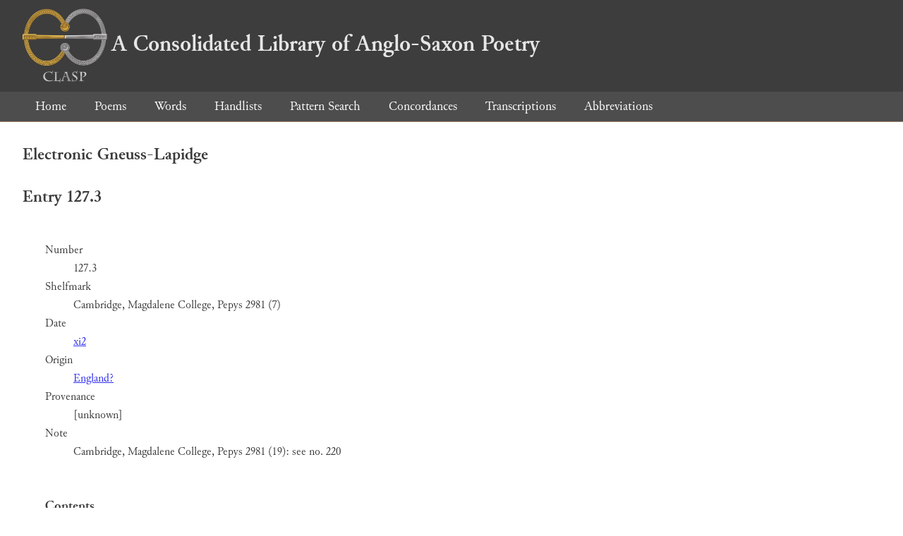

--- FILE ---
content_type: text/html; charset=utf-8
request_url: https://clasp.ell.ox.ac.uk/db-latest/apmo/entry/127.3
body_size: 950
content:
<!DOCTYPE html>
<head>
	<meta charset="UTF-8">
	<title>CLASP</title>
	<link rel="stylesheet" href="/db-latest/style.css" />
	<link rel="icon" type="image/svg+xml" href="/db-latest/logo.svg" />
</head>

<body>

<header>
<h1><a href="/db-latest/"><img src="/db-latest/logo-alt.png" />A Consolidated Library of Anglo-Saxon Poetry</a></h1>
</header>


<nav>
<a href="/db-latest/">Home</a>
<a href="/db-latest/poem/">Poems</a>
<a href="/db-latest/wordlists/">Words</a>
<a href="/db-latest/handlists/">Handlists</a>
<a href="/db-latest/patternsearch/">Pattern Search</a>
<a href="/db-latest/poemwordlist/">Concordances</a>
<a href="/db-latest/transcriptions/">Transcriptions</a>
<a href="/db-latest/abbreviations/">Abbreviations</a>
</nav>



<article id="apmo">


<h1>Electronic Gneuss-Lapidge</h1>

<h2>Entry 127.3</h2>

<section>
<dl>

<dt>Number</dt>
<dd>127.3</dd>

<dt>Shelfmark</dt>
<dd>Cambridge, Magdalene College, Pepys 2981 (7)</dd>

<dt>Date</dt>
<dd>
<a href="/db-latest/apmo/date/xi2">xi2</a>

</dd>

<dt>Origin</dt>
<dd>
<a href="/db-latest/apmo/origin/England%3F">England?</a>

</dd>

<dt>Provenance</dt>
<dd>

[unknown]

</dd>


<dt>Note</dt>
<dd>Cambridge, Magdalene College, Pepys 2981 (19):  see no. 220</dd>


</dl>
</section>


<section>
<h3>Contents</h3>
<ul>

<li>
<a href="/db-latest/apmo/content/CPL%201546">Priscian, Institutiones grammaticae
 (CPL 1546)</a></li>

</ul>
</section>



<section>

	<h3>Bibliography</h3>

	
	<h4>MSS</h4>
	<ul>
	
	<li><a href="/db-latest/apmo/book/mrjames1923">M.R. James (1923)</a>
	117-18
	</li>
	
	<li><a href="/db-latest/apmo/book/gibson1972">Gibson (1972)</a>
	108
	</li>
	
	<li><a href="/db-latest/apmo/book/passalacqua1978">Passalacqua (1978)</a>
	no. 81
	</li>
	
	<li><a href="/db-latest/apmo/book/mckitterick%e2%80%94whalley1989">McKitterick—Whalley (1989)</a>
	6
	</li>
	
	<li><a href="/db-latest/apmo/book/rgameson1999a">R. Gameson (1999a)</a>
	no. 109
	</li>
	
	<li><a href="/db-latest/apmo/book/gneuss2003c">Gneuss (2003c)</a>
	83 n. 35
	</li>
	
	<li><a href="/db-latest/apmo/book/lapidge2006">Lapidge (2006)</a>
	326
	</li>
	
	</ul>
	

	

	

	

	

	

</section>



</article>

</body>

</html>

